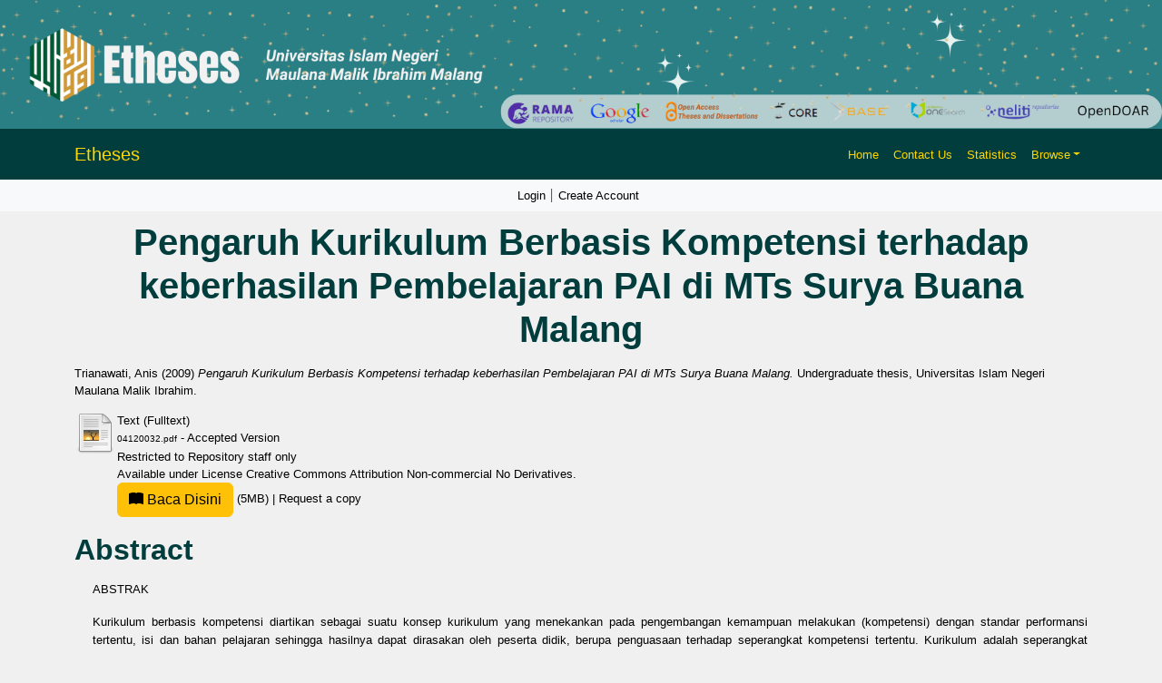

--- FILE ---
content_type: text/html; charset=utf-8
request_url: http://etheses.uin-malang.ac.id/45405/
body_size: 8917
content:
<!DOCTYPE html PUBLIC "-//W3C//DTD XHTML 1.0 Transitional//EN" "http://www.w3.org/TR/xhtml1/DTD/xhtml1-transitional.dtd">
<html xmlns="http://www.w3.org/1999/xhtml" lang="en">
  <head>
    <script type="text/javascript" src="http://www.google.com/jsapi">// <!-- No script --></script>
    <script type="text/javascript">
            google.load("visualization", "1", {packages:["corechart", "geochart"]});
    </script> 
    <link rel="alternate" href="etheses.uin-malang.ac.id" hreflang="x-default" />
    <meta http-equiv="X-UA-Compatible" content="IE=edge" />
    <meta charset="UTF-8" />
    <meta name="viewport" content="width=device-width, initial-scale=1" />
    <title> Pengaruh Kurikulum Berbasis Kompetensi terhadap keberhasilan Pembelajaran PAI di MTs Surya Buana Malang  - Etheses of Maulana Malik Ibrahim State Islamic University</title>
    <link href="https://cdn.jsdelivr.net/npm/bootstrap@5.3.2/dist/css/bootstrap.min.css" rel="stylesheet" />
    <link href="https://cdn.jsdelivr.net/npm/bootstrap-icons/font/bootstrap-icons.css" rel="stylesheet" />

    <link rel="icon" href="/favicon.ico" type="image/x-icon" />
    <link rel="icon" href="/images/logoweb.gif" type="image/x-icon" />
    <meta name="google-site-verification" content="ux4jvuQiFPji0mNQwYGrN0cQJM6vY3RUPwEIsCuF6lY" />
    <meta name="eprints.eprintid" content="45405" />
<meta name="eprints.rev_number" content="7" />
<meta name="eprints.eprint_status" content="archive" />
<meta name="eprints.userid" content="26273" />
<meta name="eprints.dir" content="disk0/00/04/54/05" />
<meta name="eprints.datestamp" content="2023-01-26 07:43:18" />
<meta name="eprints.lastmod" content="2023-01-26 07:43:18" />
<meta name="eprints.status_changed" content="2023-01-26 07:43:18" />
<meta name="eprints.type" content="thesis" />
<meta name="eprints.metadata_visibility" content="show" />
<meta name="eprints.contact_email" content="04120032@student.uin-malang.ac.id" />
<meta name="eprints.creators_name" content="Trianawati, Anis" />
<meta name="eprints.creators_id" content="04120032@student.uin-malang.ac.id" />
<meta name="eprints.contributors_name" content="Sahlan, Asmaun" />
<meta name="eprints.title" content="Pengaruh Kurikulum Berbasis Kompetensi terhadap keberhasilan Pembelajaran PAI di MTs Surya Buana Malang" />
<meta name="eprints.ispublished" content="unpub" />
<meta name="eprints.divisions" content="JPAI" />
<meta name="eprints.full_text_status" content="restricted" />
<meta name="eprints.keywords" content="Kurikulum Berbasis Kompetensi; Pembelajaran PAI" />
<meta name="eprints.abstract" content="ABSTRAK

Kurikulum  berbasis  kompetensi  diartikan  sebagai  suatu  konsep  kurikulum yang  menekankan  pada  pengembangan  kemampuan  melakukan  (kompetensi) dengan standar  performansi  tertentu,  isi dan bahan pelajaran  sehingga  hasilnya dapat dirasakan oleh peserta didik, berupa penguasaan terhadap seperangkat kompetensi tertentu. Kurikulum adalah seperangkat rencana dan pengaturan mengenai  tujuan,  isi  dan  bahan  pelajaran  serta  cara  yang  digunakan  sebagai pedoman penyelenggaraan  kegiatan pembelajaran  untuk mencapai tujuan pendidikan tertentu.

Pembelajaran  pendidikan  agama islam adalah upaya membelajarkan  peserta didik agar dapat belajar, bahan belajar, terdorong belajar, mau belajar dan tertarik untuk   terus   menerus   mempelajari   agama   islam,   baik   untuk   kepentingan mengetahui bagaimana cara yang benar maupun mempelajari islam sebagai pengetahuan

Pendidikan agama islam ialah usaha berupa bimbingan dan asuhan terhadap anak didik agar kelak setelah selesai pendidikannya dapat memahami dan mengamalkan ajaran agama islam serta menjadikannya sebagai pandangan hidup (way of life).

Dari situlah, muncul pertanyaan apakah mungkin kurikulum berbasis kompetensi  berpengaruh  terhadap  keberhasilan  pembelajran  PAI di MTs Surya Buana dapat terlaksana.

Berangkat dari latar belakang itulah penulis kemudian ingin membahasnya dalam skripsi dan mengambil judul pengaruh kurikulum berbasis kompetensi terhadap keberhasilan  pembelajaran  PAI di MTs Surya Buana Malang. Dengan mengungkap bagaimana penerapan kurikulum berbasis kompetensi dalam pembelajaran PAI,  pengaruh  kurikulum  berbasis  kompetensi  terhadap keberhasilan pembelajaran PAI, apa saja yang menjadi problem dalam penerapan kurikulum berbasis kompetensi dalam pembelajaran PAI, dan upaya apa saja yang dilakukan oleh sekolah untuk mengatasi problem tersebut.

Metode  penelitian  ini mempergunakan  pendekatan  deskriptif  kuantitatif. Untuk mendapatkan data yang diteliti peneliti mengambil data dari  populasi kelas VIII   yang  berjumlah   65.   Adapun   metode   yang  digunakan   adalah   angket/ kuesioner, dokumentasi, observasi dan wawancara. Kemudian hasil dari kuesioner dianalisis dengan product moment.

Dari hasil analisis diketahui pengaruh kurikulum berbasis kompetensi terhadap keberhasilan pembelajaran PAI terdapat hubungan yang positif,  korelasi diperoleh rxy  0,644 pada taraf signifikan 5%

Berdasarkan hasil penelitian ini dapat diketahui bahwa adanya hubungan yang positif dan signifikan variabel kurikulum berbasis kompetensi (X) terhadap keberhasilan pembelajaran PAI (Y)" />
<meta name="eprints.date" content="2009-04-13" />
<meta name="eprints.institution" content="Universitas Islam Negeri Maulana Malik Ibrahim" />
<meta name="eprints.thesis_type" content="undergraduate" />
<meta name="eprints.thesis_name" content="other" />
<meta name="eprints.referencetext" content="Abdul Ghofir, Zuhairini. 2004. Metodologi  Pendidikan  Agama Islam . Malang: UM PRESS

Ali,  Muhammad.  1989.  Pengembangan  kurikulum  di  sekolah,  Bandung:  Sinar
Baru

An-Nahlawi  ,  Abdurrahman.    1992.  Prinsip-Prinsip  Dan  Metode  Pendidikan
Islam Bandung: CV. Diponegoro.

Arikunto,   Suharsimi.   1991.  Prosedur   Penelitian   Suatu  Pendekatan   Praktik.
Bandung: Rineka Cipta.

Arikunto,   Suharsimi.   1993   Prosedur   Penelitian   Suatu   Pendekatan   Praktek
Jakarta: Rineka Cipta.

Arikunto,   Suharsimi.   2002   Prosedur   Penelitian   Suatu   Pendekatan   Praktek
Jakarta: Rineka Cipta.

Armai,  Arief.  2002.  Pengantar  Ilmu  Pengetahuan  Dan  Metodologi  Pendidikan
Islam. Jakarta: Ciputat Pers.

Arifin.  1994.  Ilmu  Pendidikan   Islam  Suatu  Tinjauan   Teoritis  Dan  Praktis
Berdasarkan Pendekatan Interdisipliner. Jakarta : Bumi Aksara.

Cepi Triatna,dkk. 2005.Visionary Leadership Menuju Sekolah Efektif.
Jakarta : Bumi Aksara.

Dian   Andayani   ,  Abdul   Majidi.   2005.  Pendidikan   Agama   Islam  Berbasis
Kompetensi.Bandung: PT Remaja Rosdakarya.

Dinas  Pendididkan   dan  Kebudayaan.   1998Kamus   Besar  Bahasa   Indonesia,
Jakarta : Balai Pustaka.

Fasisal,  Sanapiah  ,  1982Metodologi   Penelitian  Pendidikan.  Surabaya:  usaha
Nasional.

Hadi, Sutrisno. 1993. Metodologi Research. Yogyakarta: Andi ofaet. Hamalik, Oemar. 2002. Proses Belajar Mengajar. Jakarta : Bumi Aksara
Kartono,   Kartini.1986.   Pengantar   Metodologiriset   Sosial   Alumni.   Bandung: Alumni
 



Majid,   Abdul,   dkk.   2004.   Pendidikan   Agama   Islam   berbasis   kompetensi.
Bandung: PT. Remaja Rosdakarya
Mardalis. 1993 Metodologi Penelitian Kuantitatif . Jakarta: Bumi Aksara. Mulyasa.E.  2003.  Kurikulum  Berbasis  Kompetensi.  Bandung:  Remaja  Rosda
Karya.

Muhaimin. 2005. Pengembangan Kurikulum Pendidikan Agama Islam Disekolah
Madrasah Dan Perguruan Tinggi. Jakarta: Raja Grafindo Persada.

Muhaimin.    2004.    Paradigma    Pendidikan    Islam.    Bandung:    PT    Remaja
Rosdakarya.

Muhaimin. 2006.  Strategi Belajar Mengajar. Surabaya : Citra Media.

Nasution. 1998. Berbagai Pendekatan Dalam Proses Belajar Mengajar. Jakarta: Bina Aksara

Nana, Sudjana. 1989. Cara belajar siswa  Aktif. CV. Sinar Baru

Nazir. 1999. Metodologi penelitian: ghalia Indonesia

Nurhadi, dkk. 2004. Pembelajaran kontekstual dan penerapannya. Dalam KBK.
Malang: UM PRESS

Ruslan, Thabrani. 1989. Pendekatan  dalam proses belajar mengajar. Bandung: Cvremajakarya

Saputro,  suprihadi.  Dasar-Dasar  Metodologi  Pengajran  Umum.  Malang:  IKIP Malang.

Sardiman. 1992. Interaksi dan Motivasi Belajar Mengajar. Jakarta: Melton Putra
Offset.

Singarimbun  dan  Sofian  Efendi.  1995.  Metodologi  Penelitian  Survey.  Jakarta: LP3ES

Soetomo.  1993.  Dasar-Dasar   Interaksi  Belajar  Mengajar.  Surabaya:  Usaha
Offset Printing.

Sudarsono, Saliman. 1994 Kamus Pendidikan, pengajaran dan Umum. Bandung: Angkasa.

Sudijono,  Anas.  2000.  Pengantar  statistik  pendidikan.  Jakarta:Raja  Grafindo
Persada.
 




Sugiyono.  2006Metode  Penelitian  Kuantitatif  Kualitatif  dan R&amp; D. Bandung  : Alfabeta.

Sukmadinata, Nana Syaodah. 2001. Pengembangan Kurikulum. Bandung: Remaja
Rosda Karya.

Tim  sekolah  penelitian  LKP2M.  2008.  Metodologi  penelitian.  Malang:  Biro penelitian LKP2M UIN Malang.

Tohirin.  2005.  Psikologi  pembelajaran  pendidikan  Agama  Islam.  Jakarta:  Raja
Grafindo Persada.

Zuhairini, dkk. 1993. Metodologi pendidikan Agama. Solo: Ramadhani." />
<meta name="eprints.supervisor" content="Sahlan, Asmaun" />
<meta name="eprints.citation" content="  Trianawati, Anis  (2009) Pengaruh Kurikulum Berbasis Kompetensi terhadap keberhasilan Pembelajaran PAI di MTs Surya Buana Malang.  Undergraduate thesis, Universitas Islam Negeri Maulana Malik Ibrahim.   " />
<meta name="eprints.document_url" content="http://etheses.uin-malang.ac.id/45405/1/04120032.pdf" />
<link rel="schema.DC" href="http://purl.org/DC/elements/1.0/" />
<meta name="DC.relation" content="http://etheses.uin-malang.ac.id/45405/" />
<meta name="DC.title" content="Pengaruh Kurikulum Berbasis Kompetensi terhadap keberhasilan Pembelajaran PAI di MTs Surya Buana Malang" />
<meta name="DC.creator" content="Trianawati, Anis" />
<meta name="DC.description" content="ABSTRAK

Kurikulum  berbasis  kompetensi  diartikan  sebagai  suatu  konsep  kurikulum yang  menekankan  pada  pengembangan  kemampuan  melakukan  (kompetensi) dengan standar  performansi  tertentu,  isi dan bahan pelajaran  sehingga  hasilnya dapat dirasakan oleh peserta didik, berupa penguasaan terhadap seperangkat kompetensi tertentu. Kurikulum adalah seperangkat rencana dan pengaturan mengenai  tujuan,  isi  dan  bahan  pelajaran  serta  cara  yang  digunakan  sebagai pedoman penyelenggaraan  kegiatan pembelajaran  untuk mencapai tujuan pendidikan tertentu.

Pembelajaran  pendidikan  agama islam adalah upaya membelajarkan  peserta didik agar dapat belajar, bahan belajar, terdorong belajar, mau belajar dan tertarik untuk   terus   menerus   mempelajari   agama   islam,   baik   untuk   kepentingan mengetahui bagaimana cara yang benar maupun mempelajari islam sebagai pengetahuan

Pendidikan agama islam ialah usaha berupa bimbingan dan asuhan terhadap anak didik agar kelak setelah selesai pendidikannya dapat memahami dan mengamalkan ajaran agama islam serta menjadikannya sebagai pandangan hidup (way of life).

Dari situlah, muncul pertanyaan apakah mungkin kurikulum berbasis kompetensi  berpengaruh  terhadap  keberhasilan  pembelajran  PAI di MTs Surya Buana dapat terlaksana.

Berangkat dari latar belakang itulah penulis kemudian ingin membahasnya dalam skripsi dan mengambil judul pengaruh kurikulum berbasis kompetensi terhadap keberhasilan  pembelajaran  PAI di MTs Surya Buana Malang. Dengan mengungkap bagaimana penerapan kurikulum berbasis kompetensi dalam pembelajaran PAI,  pengaruh  kurikulum  berbasis  kompetensi  terhadap keberhasilan pembelajaran PAI, apa saja yang menjadi problem dalam penerapan kurikulum berbasis kompetensi dalam pembelajaran PAI, dan upaya apa saja yang dilakukan oleh sekolah untuk mengatasi problem tersebut.

Metode  penelitian  ini mempergunakan  pendekatan  deskriptif  kuantitatif. Untuk mendapatkan data yang diteliti peneliti mengambil data dari  populasi kelas VIII   yang  berjumlah   65.   Adapun   metode   yang  digunakan   adalah   angket/ kuesioner, dokumentasi, observasi dan wawancara. Kemudian hasil dari kuesioner dianalisis dengan product moment.

Dari hasil analisis diketahui pengaruh kurikulum berbasis kompetensi terhadap keberhasilan pembelajaran PAI terdapat hubungan yang positif,  korelasi diperoleh rxy  0,644 pada taraf signifikan 5%

Berdasarkan hasil penelitian ini dapat diketahui bahwa adanya hubungan yang positif dan signifikan variabel kurikulum berbasis kompetensi (X) terhadap keberhasilan pembelajaran PAI (Y)" />
<meta name="DC.date" content="2009-04-13" />
<meta name="DC.type" content="Thesis" />
<meta name="DC.type" content="NonPeerReviewed" />
<meta name="DC.format" content="text" />
<meta name="DC.language" content="id" />
<meta name="DC.rights" content="cc_by_nc_nd_4" />
<meta name="DC.identifier" content="http://etheses.uin-malang.ac.id/45405/1/04120032.pdf" />
<meta name="DC.identifier" content="  Trianawati, Anis  (2009) Pengaruh Kurikulum Berbasis Kompetensi terhadap keberhasilan Pembelajaran PAI di MTs Surya Buana Malang.  Undergraduate thesis, Universitas Islam Negeri Maulana Malik Ibrahim.   " />
<link rel="alternate" href="http://etheses.uin-malang.ac.id/cgi/export/eprint/45405/RDFN3/etheses-eprint-45405.n3" type="text/n3" title="RDF+N3" />
<link rel="alternate" href="http://etheses.uin-malang.ac.id/cgi/export/eprint/45405/MODS/etheses-eprint-45405.xml" type="text/xml; charset=utf-8" title="MODS" />
<link rel="alternate" href="http://etheses.uin-malang.ac.id/cgi/export/eprint/45405/XML/etheses-eprint-45405.xml" type="application/vnd.eprints.data+xml; charset=utf-8" title="EP3 XML" />
<link rel="alternate" href="http://etheses.uin-malang.ac.id/cgi/export/eprint/45405/Simple/etheses-eprint-45405.txt" type="text/plain; charset=utf-8" title="Simple Metadata" />
<link rel="alternate" href="http://etheses.uin-malang.ac.id/cgi/export/eprint/45405/ContextObject/etheses-eprint-45405.xml" type="text/xml; charset=utf-8" title="OpenURL ContextObject" />
<link rel="alternate" href="http://etheses.uin-malang.ac.id/cgi/export/eprint/45405/RIS/etheses-eprint-45405.ris" type="text/plain" title="Reference Manager" />
<link rel="alternate" href="http://etheses.uin-malang.ac.id/cgi/export/eprint/45405/RDFXML/etheses-eprint-45405.rdf" type="application/rdf+xml" title="RDF+XML" />
<link rel="alternate" href="http://etheses.uin-malang.ac.id/cgi/export/eprint/45405/Atom/etheses-eprint-45405.xml" type="application/atom+xml;charset=utf-8" title="Atom" />
<link rel="alternate" href="http://etheses.uin-malang.ac.id/cgi/export/eprint/45405/METS/etheses-eprint-45405.xml" type="text/xml; charset=utf-8" title="METS" />
<link rel="alternate" href="http://etheses.uin-malang.ac.id/cgi/export/eprint/45405/RDFNT/etheses-eprint-45405.nt" type="text/plain" title="RDF+N-Triples" />
<link rel="alternate" href="http://etheses.uin-malang.ac.id/cgi/export/eprint/45405/EndNote/etheses-eprint-45405.enw" type="text/plain; charset=utf-8" title="EndNote" />
<link rel="alternate" href="http://etheses.uin-malang.ac.id/cgi/export/eprint/45405/Refer/etheses-eprint-45405.refer" type="text/plain" title="Refer" />
<link rel="alternate" href="http://etheses.uin-malang.ac.id/cgi/export/eprint/45405/DC/etheses-eprint-45405.txt" type="text/plain; charset=utf-8" title="Dublin Core" />
<link rel="alternate" href="http://etheses.uin-malang.ac.id/cgi/export/eprint/45405/COinS/etheses-eprint-45405.txt" type="text/plain; charset=utf-8" title="OpenURL ContextObject in Span" />
<link rel="alternate" href="http://etheses.uin-malang.ac.id/cgi/export/eprint/45405/HTML/etheses-eprint-45405.html" type="text/html; charset=utf-8" title="HTML Citation" />
<link rel="alternate" href="http://etheses.uin-malang.ac.id/cgi/export/eprint/45405/BibTeX/etheses-eprint-45405.bib" type="text/plain" title="BibTeX" />
<link rel="alternate" href="http://etheses.uin-malang.ac.id/cgi/export/eprint/45405/DIDL/etheses-eprint-45405.xml" type="text/xml; charset=utf-8" title="MPEG-21 DIDL" />
<link rel="alternate" href="http://etheses.uin-malang.ac.id/cgi/export/eprint/45405/Text/etheses-eprint-45405.txt" type="text/plain; charset=utf-8" title="ASCII Citation" />
<link rel="alternate" href="http://etheses.uin-malang.ac.id/cgi/export/eprint/45405/JSON/etheses-eprint-45405.js" type="application/json; charset=utf-8" title="JSON" />
<link rel="Top" href="http://etheses.uin-malang.ac.id/" />
    <link rel="Sword" href="https://etheses.uin-malang.ac.id/sword-app/servicedocument" />
    <link rel="SwordDeposit" href="https://etheses.uin-malang.ac.id/id/contents" />
    <link rel="Search" type="text/html" href="http://etheses.uin-malang.ac.id/cgi/search" />
    <link rel="Search" type="application/opensearchdescription+xml" href="http://etheses.uin-malang.ac.id/cgi/opensearchdescription" />
    <script type="text/javascript" src="http://www.google.com/jsapi"><!--padder--></script><script type="text/javascript">
// <![CDATA[
google.load("visualization", "1", {packages:["corechart", "geochart"]});
// ]]></script><script type="text/javascript">
// <![CDATA[
var eprints_http_root = "http:\/\/etheses.uin-malang.ac.id";
var eprints_http_cgiroot = "http:\/\/etheses.uin-malang.ac.id\/cgi";
var eprints_oai_archive_id = "etheses.uin-malang.ac.id";
var eprints_logged_in = false;
// ]]></script>
    <style type="text/css">.ep_logged_in { display: none }</style>
    <link rel="stylesheet" type="text/css" href="/style/auto-3.3.15.css" />
    <script type="text/javascript" src="/javascript/auto-3.3.15.js"><!--padder--></script>
    <!--[if lte IE 6]>
        <link rel="stylesheet" type="text/css" href="/style/ie6.css" />
   <![endif]-->
    <meta name="Generator" content="EPrints 3.3.15" />
    <meta http-equiv="Content-Type" content="text/html; charset=UTF-8" />
    <meta http-equiv="Content-Language" content="en" />
    
    <style>
	body {
		background-color: #F0F0F0; /* Warna latar belakang */
	}

	.navbar {
		background-color: #013d3d; /* Teal gelap untuk kontras yang lebih baik */
	}

	.bg-custom-gradient {
    background: linear-gradient(135deg, #198754, #ffc107);
}

	.navbar-brand, .nav-link {
		color: #FFD700; /* Kuning */
	}

	.navbar-brand:hover, .nav-link:hover {
		color: #FFFFFF; /* Putih saat di-hover */
	}

	.card {
		background-color: #FFFFFF; /* Putih untuk kartu */
	}

	footer {
		background-color: #008080; /* Footer teal */
		color: white; /* Warna teks di footer */
	}
	
    


	.search-box {
		margin: 80px 0; /* Margin untuk memberikan ruang */
		display: flex; /* Menggunakan flexbox untuk tata letak */
		justify-content: center; /* Memusatkan kotak pencarian */
	}
    textarea {
  		resize: both; // 1
	}

	.search-container {
		padding: 20px; /* Padding untuk kontainer */
		width: 80%; /* Mengatur lebar sesuai kebutuhan */
		/* max-width: 800px; Lebar maksimum */
		max-width: 100%; /* Lebar maksimum */
		text-align: center; /* Memusatkan teks di dalam kontainer */
	}

	.search-input {
		width: 80%; /* Lebar input pencarian */
		padding: 12px 20px; /* Padding untuk input */
		border-radius: 5px; /* Sudut melengkung */
		border: 1px solid #CED4DA; /* Border ringan */
		font-size: 16px; /* Ukuran font */
	}

	.search-button {
		background-color: #FFD700; /* Kuning untuk tombol */
		border: none; /* Tanpa border */
		border-radius: 5px; /* Sudut melengkung */
		color: #000; /* Teks hitam */
		padding: 12px 20px; /* Padding untuk tombol */
		cursor: pointer; /* Kursor pointer saat di-hover */
		margin-left: 10px; /* Ruang antara input dan tombol */
	}

	.search-button:hover {
		background-color: #006666; /* Teal gelap saat di-hover */
		color: #FFD700; /* Teks kuning saat di-hover */
	}

	.advanced-button {
		margin-top: 20px; /* Margin untuk memberikan ruang */
		background-color: #013d3d; /* Teal gelap untuk tombol */
		border: none; /* Tanpa border */
		border-radius: 5px; /* Sudut melengkung */
		color: #FFFFFF; /* Teks putih */
		padding: 10px 20px; /* Padding untuk tombol */
		cursor: pointer; /* Kursor pointer saat di-hover */
	}

	.advanced-button:hover {
		background-color: #006666; /* Teal gelap saat di-hover */
		color: #FFD700; /* Teks kuning saat di-hover */
	}
	
	.latest-additions {
    margin-top: 20px; /* Memberikan ruang di atas */
	color: #000; /* Teks hitam */
	text-decoration: underline; /* Garis bawah saat di-hover */
		text-decoration-color: #FFD700; /* Warna garis bawah saat di-hover */
	}
	

	.latest-additions .card {
		border: none; /* Menghapus border default */
		transition: transform 0.2s; /* Animasi saat hover */
	}

	.latest-additions .card:hover {
		transform: scale(1.02); /* Membesar sedikit saat di-hover */
	}

	.latest-additions .card-title {
		font-size: 1.5rem; /* Ukuran font untuk judul */
		color: #FFFFFF; /* Teks putih untuk judul */
	}

	.latest-additions p {
		font-size: 1rem; /* Ukuran font untuk teks */
		color: #333; /* Warna teks */
	}
	
	
	h1, h2, h3, h4, h5, h6 {
    color: #013d3d; /* Warna teal gelap untuk semua heading */
    font-family: 'Arial', sans-serif; /* Jenis font untuk heading */
    font-weight: bold; /* Menebalkan teks */
    margin-bottom: 15px; /* Ruang di bawah heading */
	}

	h1 {
		font-size: 2.5rem; /* Ukuran font untuk h1 */
	}

	h2 {
		font-size: 2rem; /* Ukuran font untuk h2 */
	}

	h3 {
		font-size: 1.75rem; /* Ukuran font untuk h3 */
	}

	h4 {
		font-size: 1.5rem; /* Ukuran font untuk h4 */
	}

	h5 {
		font-size: 1.25rem; /* Ukuran font untuk h5 */
	}

	h6 {
		font-size: 1rem; /* Ukuran font untuk h6 */
	}

	/* Jika ingin menambahkan efek hover pada heading */
	h1:hover, h2:hover, h3:hover, h4:hover, h5:hover, h6:hover {
		text-decoration: underline; /* Garis bawah saat di-hover */
		text-decoration-color: #FFD700; /* Warna garis bawah saat di-hover */
	}
		
		
	
	
	
    </style>
</head>
<body>
    <div>
        <!-- Banner -->
        <div class="container-fluid p-0">
            <img src="http://etheses.uin-malang.ac.id/images/2.png" class="img-fluid w-100" alt="Responsive Banner" />
        </div>
        <!-- Header & Navigation -->
        <nav class="navbar navbar-expand-lg navbar-light">
            <div class="container">
                <a class="navbar-brand" style="color: #FFD700;" href="http://etheses.uin-malang.ac.id">Etheses</a>
                <button class="navbar-toggler" type="button" data-bs-toggle="collapse" data-bs-target="#navbarNav" style="background-color: white;">
                    <span class="navbar-toggler-icon"></span>
                </button>
                <div class="collapse navbar-collapse" id="navbarNav">
                    <ul class="navbar-nav ms-auto">
                        <li class="nav-item"><a class="nav-link" style="color: #FFD700;" href="http://etheses.uin-malang.ac.id">Home</a></li>
                        <li class="nav-item"><a class="nav-link" style="color: #FFD700;" href="http://etheses.uin-malang.ac.id/information.html">Contact Us</a></li>
                        <li class="nav-item"><a class="nav-link" style="color: #FFD700;" href="/cgi/stats/report">Statistics</a></li>
                        <li class="nav-item dropdown">
                            <a class="nav-link dropdown-toggle" href="#" id="navbarDropdown" role="button" data-bs-toggle="dropdown" aria-expanded="false" style="color: #FFD700;">Browse</a>
                            <ul class="dropdown-menu" aria-labelledby="navbarDropdown">
                                <li><a class="dropdown-item" href="http://etheses.uin-malang.ac.id/view/year/">Browse by Year</a></li>
								<li><a class="dropdown-item" href="http://etheses.uin-malang.ac.id/view/subjects/">Browse by Subject</a></li>
								<li><a class="dropdown-item" href="http://etheses.uin-malang.ac.id/view/divisions/">Browse by Division</a></li>
								<li><a class="dropdown-item" href="http://etheses.uin-malang.ac.id/view/creators/">Browse by Author</a></li>
								<!--<li><a class="dropdown-item" href="http://etheses.uin-malang.ac.id/view/person/">Browse by Person</a></li>-->
								<li><a class="dropdown-item" href="http://etheses.uin-malang.ac.id/view/supervisor/">Browse by Supervisor</a></li>
                            </ul>
                        </li>
                        <li class="nav-item">
                            <div id="google_translate_element"></div>
                        </li>
                    </ul>
                </div>
            </div>
        </nav>
		<!-- Secondary Navbar -->
		<nav class="navbar navbar-expand-lg navbar-light bg-light">
			<div class="container">
				<button class="navbar-toggler" type="button" data-bs-toggle="collapse" data-bs-target="#secondaryNav">
					<span class="navbar-toggler-icon"></span>
				</button>
				<div class="collapse navbar-collapse" id="secondaryNav">
				  <div class="navbar-nav mx-auto">
					<div>
					  <ul class="ep_tm_key_tools" id="ep_tm_menu_tools"><li><a href="http://etheses.uin-malang.ac.id/cgi/users/home">Login</a></li><li><a href="/cgi/register">Create Account</a></li></ul>
					</div>
				  </div>
				</div>
			</div>
		</nav>
        <div id="main_content" class="mb-5">
			<div class="container">
			  <div class="row">
				<div class="col-12">
				  <h1 id="page-title" class="ep_tm_pagetitle">
					

Pengaruh Kurikulum Berbasis Kompetensi terhadap keberhasilan Pembelajaran PAI di MTs Surya Buana Malang


				  </h1>
				  <div class="ep_summary_content"><div class="ep_summary_content_left"></div><div class="ep_summary_content_right"></div><div class="ep_summary_content_top"></div><div class="ep_summary_content_main">

  <p style="margin-bottom: 1em">
    


    <span class="person_name">Trianawati, Anis</span>
  

(2009)

<em>Pengaruh Kurikulum Berbasis Kompetensi terhadap keberhasilan Pembelajaran PAI di MTs Surya Buana Malang.</em>


    Undergraduate thesis, Universitas Islam Negeri Maulana Malik Ibrahim.
  




  </p>

  

  

    
  
    
      
      <table>
        
          <tr>
            <td valign="top" align="right"><a href="http://etheses.uin-malang.ac.id/45405/1/04120032.pdf" class="ep_document_link"><img class="ep_doc_icon" alt="[img]" src="http://etheses.uin-malang.ac.id/style/images/fileicons/text.png" border="0" /></a></td>
            <td valign="top">
              

<!-- document citation -->


<span class="ep_document_citation">
<span class="document_format">Text (Fulltext)</span>
<br /><span class="document_filename">04120032.pdf</span>
 - Accepted Version
  

  <br />Restricted to Repository staff only


  <br />Available under License <a href="http://creativecommons.org/licenses/by-nc-nd/4.0/">Creative Commons Attribution Non-commercial No Derivatives</a>.

</span>

<br />
              <a href="http://etheses.uin-malang.ac.id/45405/1/04120032.pdf" class="ep_document_link" target="_blank">
                 <button type="button" class="btn btn-warning" style="text-decoration:none;">
                    <i class="bi bi-book-fill" aria-hidden="true"></i> Baca Disini
                </button>
                  (5MB)
              </a>
              
              
                | <a href="http://etheses.uin-malang.ac.id/cgi/request_doc?docid=345158">Request a copy</a>
              
  
              <ul>
              
              </ul>
            </td>
          </tr>
        
      </table>
    

  

  
  
  

  
    <h2>Abstract</h2>
    <div class="rtl ltr"><p style="text-align: left; margin: 1em auto 0em auto;"><p class="ep_field_para" align="justify" style="direction: ltr; line-height: 1.6; padding-left: 20px;">ABSTRAK</p><p class="ep_field_para" align="justify" style="direction: ltr; line-height: 1.6; padding-left: 20px;">Kurikulum  berbasis  kompetensi  diartikan  sebagai  suatu  konsep  kurikulum yang  menekankan  pada  pengembangan  kemampuan  melakukan  (kompetensi) dengan standar  performansi  tertentu,  isi dan bahan pelajaran  sehingga  hasilnya dapat dirasakan oleh peserta didik, berupa penguasaan terhadap seperangkat kompetensi tertentu. Kurikulum adalah seperangkat rencana dan pengaturan mengenai  tujuan,  isi  dan  bahan  pelajaran  serta  cara  yang  digunakan  sebagai pedoman penyelenggaraan  kegiatan pembelajaran  untuk mencapai tujuan pendidikan tertentu.</p><p class="ep_field_para" align="justify" style="direction: ltr; line-height: 1.6; padding-left: 20px;">Pembelajaran  pendidikan  agama islam adalah upaya membelajarkan  peserta didik agar dapat belajar, bahan belajar, terdorong belajar, mau belajar dan tertarik untuk   terus   menerus   mempelajari   agama   islam,   baik   untuk   kepentingan mengetahui bagaimana cara yang benar maupun mempelajari islam sebagai pengetahuan</p><p class="ep_field_para" align="justify" style="direction: ltr; line-height: 1.6; padding-left: 20px;">Pendidikan agama islam ialah usaha berupa bimbingan dan asuhan terhadap anak didik agar kelak setelah selesai pendidikannya dapat memahami dan mengamalkan ajaran agama islam serta menjadikannya sebagai pandangan hidup (way of life).</p><p class="ep_field_para" align="justify" style="direction: ltr; line-height: 1.6; padding-left: 20px;">Dari situlah, muncul pertanyaan apakah mungkin kurikulum berbasis kompetensi  berpengaruh  terhadap  keberhasilan  pembelajran  PAI di MTs Surya Buana dapat terlaksana.</p><p class="ep_field_para" align="justify" style="direction: ltr; line-height: 1.6; padding-left: 20px;">Berangkat dari latar belakang itulah penulis kemudian ingin membahasnya dalam skripsi dan mengambil judul pengaruh kurikulum berbasis kompetensi terhadap keberhasilan  pembelajaran  PAI di MTs Surya Buana Malang. Dengan mengungkap bagaimana penerapan kurikulum berbasis kompetensi dalam pembelajaran PAI,  pengaruh  kurikulum  berbasis  kompetensi  terhadap keberhasilan pembelajaran PAI, apa saja yang menjadi problem dalam penerapan kurikulum berbasis kompetensi dalam pembelajaran PAI, dan upaya apa saja yang dilakukan oleh sekolah untuk mengatasi problem tersebut.</p><p class="ep_field_para" align="justify" style="direction: ltr; line-height: 1.6; padding-left: 20px;">Metode  penelitian  ini mempergunakan  pendekatan  deskriptif  kuantitatif. Untuk mendapatkan data yang diteliti peneliti mengambil data dari  populasi kelas VIII   yang  berjumlah   65.   Adapun   metode   yang  digunakan   adalah   angket/ kuesioner, dokumentasi, observasi dan wawancara. Kemudian hasil dari kuesioner dianalisis dengan product moment.</p><p class="ep_field_para" align="justify" style="direction: ltr; line-height: 1.6; padding-left: 20px;">Dari hasil analisis diketahui pengaruh kurikulum berbasis kompetensi terhadap keberhasilan pembelajaran PAI terdapat hubungan yang positif,  korelasi diperoleh rxy  0,644 pada taraf signifikan 5%</p><p class="ep_field_para" align="justify" style="direction: ltr; line-height: 1.6; padding-left: 20px;">Berdasarkan hasil penelitian ini dapat diketahui bahwa adanya hubungan yang positif dan signifikan variabel kurikulum berbasis kompetensi (X) terhadap keberhasilan pembelajaran PAI (Y)</p></p></div>
  

  <!-- Menambahkan kelas Bootstrap container dan table-responsive -->
<div class="container">
  <div class="table-responsive">
    <table class="table table-striped" width="100%" align="center" cellpadding="3">
      <tr>
        <th width="20%" align="right">Item Type:</th>
        <td>
          Thesis
          
          
          (Undergraduate)
        </td>
      </tr>
      
      
        
      
        
      
        
          <tr>
            <th align="right">Supervisor:</th>
            <td valign="top"><span class="person_name">Sahlan, Asmaun</span></td>
          </tr>
        
      
        
          <tr>
            <th align="right">Contributors:</th>
            <td valign="top"><table border="1" cellspacing="0" cellpadding="2"><tr><th>Contribution</th><th>Name</th><th>Email</th></tr><tr><td>UNSPECIFIED</td><td><span class="person_name">Sahlan, Asmaun</span></td><td>UNSPECIFIED</td></tr></table></td>
          </tr>
        
      
        
          <tr>
            <th align="right">Keywords:</th>
            <td valign="top">Kurikulum Berbasis Kompetensi; Pembelajaran PAI</td>
          </tr>
        
      
        
      
        
          <tr>
            <th align="right">Departement:</th>
            <td valign="top"><a href="http://etheses.uin-malang.ac.id/view/divisions/JPAI/">Fakultas Ilmu Tarbiyah dan Keguruan &gt; Jurusan Pendidikan Agama Islam</a></td>
          </tr>
        
      
        
      
        
      
        
          <tr>
            <th align="right">Depositing User:</th>
            <td valign="top">

<span class="ep_name_citation"><span class="person_name">Moch. Nanda Indra Lexmana</span></span>

</td>
          </tr>
        
      
        
          <tr>
            <th align="right">Date Deposited:</th>
            <td valign="top">26 Jan 2023 14:43</td>
          </tr>
        
      
        
          <tr>
            <th align="right">Last Modified:</th>
            <td valign="top">26 Jan 2023 14:43</td>
          </tr>
        
      
      <tr>
        <th align="right">URI:</th>
        <td valign="top"><a href="http://etheses.uin-malang.ac.id/id/eprint/45405">http://etheses.uin-malang.ac.id/id/eprint/45405</a></td>
      </tr>
    </table>
  </div>
</div>

  <!--untuk irstats-->
  
<h3 class="irstats2_summary_page_header">Downloads</h3>
<div class="irstats2_summary_page_container">
<p>Downloads per month over past year</p>
<div id="irstats2_summary_page_downloads" class="irstats2_graph"></div>
<!--<p style="text-align:center"><a href="#" id="irstats2_summary_page:link">View more statistics</a></p>-->
</div>
<script type="text/javascript">
document.observe("dom:loaded",function(){

		var irstats2_summary_page_eprintid = '45405';

		/* $( 'irstats2_summary_page:link' ).setAttribute( 'href', '/cgi/stats/report/eprint/' + irstats2_summary_page_eprintid ); */

		new EPJS_Stats_GoogleGraph ( { 'context': {
			'range':'4y',
			'set_name': 'eprint',
			'set_value': irstats2_summary_page_eprintid,
			'datatype':'downloads' },
			'options': {
			'container_id': 'irstats2_summary_page_downloads', 'date_resolution':'month','graph_type':'column'
			} } );
		});

</script>


  
  

  
    <h3>Actions (login required)</h3>
    <table class="ep_summary_page_actions">
    
      <tr>
        <td><a href="/cgi/users/home?screen=EPrint%3A%3AView&amp;eprintid=45405"><img src="/style/images/action_view.png" title="View Item" alt="View Item" class="ep_form_action_icon" /></a></td>
        <td>View Item</td>
      </tr>
    
    </table>
  

</div><div class="ep_summary_content_bottom"></div><div class="ep_summary_content_after"></div></div>
				</div>
			  </div>
			</div>
		  </div>
		  
        <!-- Footer atas -->
<div class="footer-top bg-custom-gradient text-white py-4">
    <div class="container">
        <div class="row">
            <!-- Link Terkait -->
            <div class="col-md-4">
                <h5 style="color: white;">Link Terkait</h5> <!-- Mengubah warna teks menjadi putih -->
                <ul class="list-unstyled">
                    <li><a href="http://library.uin-malang.ac.id" target="_blank" style="color: #FFD700;">Website Official</a></li>
                    <li><a href="http://library.uin-malang.ac.id/bebas-pustaka/" target="_blank" style="color: #FFD700;">Tentang Kami</a></li>
                    <li><a href="http://etheses.uin-malang.ac.id/information.html" target="_blank" style="color: #FFD700;">Layanan</a></li>
                    <li><a href="http://library.uin-malang.ac.id/ask-a-librarian/" target="_blank" style="color: #FFD700;">Kontak</a></li>
                </ul>
            </div>
            <!-- Media Sosial -->
            <div class="col-md-4">
                <h5 style="color: white;">Media Sosial</h5> <!-- Mengubah warna teks menjadi putih -->
                <ul class="list-unstyled">
					<li><a href="https://web.facebook.com/PerpustakaanPusatUinMalikiMalang" target="_blank" style="color: #FFD700;">
						<i class="bi bi-facebook"></i> Facebook
					</a></li>
					<li><a href="https://twitter.com/UINMalang_Lib" target="_blank" style="color: #FFD700;">
						<i class="bi bi-twitter"></i> Twitter
					</a></li>
					<li><a href="https://www.instagram.com/uinmaliki_library/" target="_blank" style="color: #FFD700;">
						<i class="bi bi-instagram"></i> Instagram
					</a></li>
					<li><a href="https://t.me/perpustakaanuinmalang" target="_blank" style="color: #FFD700;">
						<i class="bi bi-telegram"></i> Telegram
					</a></li>
				</ul>
            </div>
            <!-- Alamat -->
            <div class="col-md-4">
                <h5 style="color: white;">Alamat</h5> <!-- Mengubah warna teks menjadi putih -->
                <p style="color: white;">Gedung Abdurrahman Wahid </p>
                <p style="color: white;">Jl. Gajayana No.50, Dinoyo, Lowokwaru, Malang,</p>
				<p style="color: white;">Jawa Timur 65149, Indonesia</p>
                <p style="color: white;">Email: csc@uin-malang.ac.id</p>
            </div>
        </div>
    </div>
</div>

<!-- Footer bawah -->
<footer class="text-center py-3" style="background-color: #008080; color: white;">
    <p>© 2025 etheses UIN Malang. Semua hak cipta dilindungi.</p>
    <div>etheses of Maulana Malik Ibrahim State Islamic University of Malang is powered by <em><a href="http://eprints.org/software/" style="color: #FFD700;">EPrints 3</a></em> and supports <a href="http://www.openarchives.org" style="color: #FFD700;">OAI 2.0</a> with a base URL of <tt><a href="http://etheses.uin-malang.ac.id/cgi/oai2" style="color: #FFD700;">here</a></tt>.</div>
</footer>

        <script src="https://cdn.jsdelivr.net/npm/bootstrap@5.3.2/dist/js/bootstrap.bundle.min.js">// <!-- No script --></script>
        <script type="text/javascript">
            function googleTranslateElementInit() {
                new google.translate.TranslateElement({ pageLanguage: 'en' }, 'google_translate_element');
            }
        </script>
        <script src="//translate.google.com/translate_a/element.js?cb=googleTranslateElementInit">// <!-- No script --></script>
    </div>
</body>
</html>